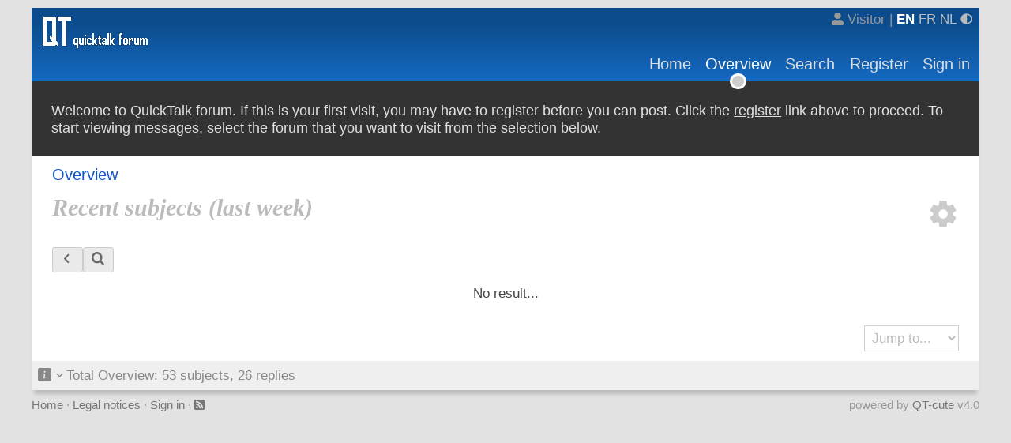

--- FILE ---
content_type: text/html; charset=UTF-8
request_url: http://www.qt-cute.org/soft/qtf4/qtf_items.php?q=last
body_size: 4571
content:
<!DOCTYPE html><html xmlns="http://www.w3.org/1999/xhtml" dir="ltr" xml:lang="en" lang="en">
<head>
<title>QT-cute</title>
<meta charset="utf-8"/>
<meta name="color-scheme" content="light dark"/>
<meta name="description" content="QTF QuickTalk forum"/>
<meta name="keywords" content="QTF,Forum,qt-cute,OpenSource"/>
<meta name="author" content="qt-cute.org"/>
<link rel="shortcut icon" href="skin/default/img/qt.ico"/>
<link rel="stylesheet" type="text/css" href="bin/css/qt_core.css"/>
<link rel="stylesheet" type="text/css" href="skin/default/qtf_styles.css"/>
<link id="contrastcss" rel="stylesheet" type="text/css" href="bin/css/contrast.css" disabled/>
<script type="text/javascript" src="bin/js/qt_core.js"></script>
</head>
<body>

<!-- start site -->
<div id="site">
<header id="banner" data-layout="1">
<div id="logo"><img src="skin/default/img/qtf_logo.gif" alt="QT-cute" title="QT-cute"/></div>
<div id="menulang"><svg xmlns="http://www.w3.org/2000/svg" style="vertical-align:-0.125em" width="0.88em" height="1em" viewBox="0 0 448 512"><path fill="currentColor" d="M224 256c70.7 0 128-57.3 128-128S294.7 0 224 0S96 57.3 96 128s57.3 128 128 128zm89.6 32h-16.7c-22.2 10.2-46.9 16-72.9 16s-50.6-5.8-72.9-16h-16.7C60.2 288 0 348.2 0 422.4V464c0 26.5 21.5 48 48 48h352c26.5 0 48-21.5 48-48v-41.6c0-74.2-60.2-134.4-134.4-134.4z"/><title>Visitor</title></svg> <span id="logname">Visitor</span> | <span id="lang-en" title="English" class="active">EN</span> <a href="qtf_items.php?q=last&lang=fr" id="lang-fr" title="Français">FR</a> <a href="qtf_items.php?q=last&lang=nl" id="lang-nl" title="Nederlands">NL</a> <a href="javascript:void(0)" id="contrast-ctrl" aria-label="High contrast" title="High contrast display" role="switch" aria-checked="false"><svg xmlns="http://www.w3.org/2000/svg" style="vertical-align:-0.125em" width="1em" height="1em" viewBox="0 0 24 24"><path fill="currentColor" d="M12 22q-2.075 0-3.9-.788q-1.825-.787-3.175-2.137q-1.35-1.35-2.137-3.175Q2 14.075 2 12t.788-3.9q.787-1.825 2.137-3.175q1.35-1.35 3.175-2.138Q9.925 2 12 2t3.9.787q1.825.788 3.175 2.138q1.35 1.35 2.137 3.175Q22 9.925 22 12t-.788 3.9q-.787 1.825-2.137 3.175q-1.35 1.35-3.175 2.137Q14.075 22 12 22Zm1-2.075q2.975-.375 4.988-2.613Q20 15.075 20 12t-2.012-5.313Q15.975 4.45 13 4.075Z"/></svg></a></div>
<nav><a href="https://www.qt-cute.org" title="qt-cute" target="_blank">Home</a> <a href="javascript:void(0)" class="secondary active" onclick="return false">Overview</a> <a href="qtf_search.php" id="nav-search" onclick="if ( document.getElementById(`searchbar`).style.display===`flex`) return true; qtToggle(`#searchbar`,`flex`); qtFocusAfter(`qkw`); return false">Search</a> <a href="qtf_register.php?a=rules" class="secondary">Register</a> <a href="qtf_login.php" class="nav-sign">Sign in</a></nav>
</header>
<div id="searchbar" style="display:none">
<a href="qtf_search.php">Advanced search...</a><a href="qtf_items.php?q=last"><img src="skin/default/img/topic_t_0.gif" alt="T" class="img" title="Recent subjects"/></a><a href="qtf_items.php?q=news"><img src="skin/default/img/topic_a_0.gif" alt="T" class="img" title="All news"/></a><form method="post" action="qtf_search.php" style="display:inline"><button id="searchSubmit" type="submit" style="display:none" name="ok" value="0761e6a5bd7317e44deb5ed234f84db6">ok</button><input type="hidden" name="q" value="qkw"><div id="ac-wrapper-qkw"><input required id="qkw" name="fv" type="text" size="25" placeholder="Reference number or keyword" autocomplete="off" /></div> <a class="btn-search" href="javascript:void(0)" title="Search in all forums" onclick="document.getElementById(`searchSubmit`).click();"><svg xmlns="http://www.w3.org/2000/svg" style="vertical-align:-0.125em" width="1em" height="1em" viewBox="0 0 1664 1664"><path fill="currentColor" d="M1152 704q0-185-131.5-316.5T704 256T387.5 387.5T256 704t131.5 316.5T704 1152t316.5-131.5T1152 704zm512 832q0 52-38 90t-90 38q-54 0-90-38l-343-342q-179 124-399 124q-143 0-273.5-55.5t-225-150t-150-225T0 704t55.5-273.5t150-225t225-150T704 0t273.5 55.5t225 150t150 225T1408 704q0 220-124 399l343 343q37 37 37 90z"/></svg></a></form><a class="button button-x" href="javascript:void(0)" onclick="qtToggle(`#searchbar`,`none`);" title="Close"><svg xmlns="http://www.w3.org/2000/svg" style="vertical-align:-0.125em" width="1em" height="1em" viewBox="0 0 352 512"><path fill="currentColor" d="m242.72 256l100.07-100.07c12.28-12.28 12.28-32.19 0-44.48l-22.24-22.24c-12.28-12.28-32.19-12.28-44.48 0L176 189.28L75.93 89.21c-12.28-12.28-32.19-12.28-44.48 0L9.21 111.45c-12.28 12.28-12.28 32.19 0 44.48L109.28 256L9.21 356.07c-12.28 12.28-12.28 32.19 0 44.48l22.24 22.24c12.28 12.28 32.2 12.28 44.48 0L176 322.72l100.07 100.07c12.28 12.28 32.2 12.28 44.48 0l22.24-22.24c12.28-12.28 12.28-32.19 0-44.48L242.72 256z"/></svg></a>
</div>
<div id="intro">Welcome to QuickTalk forum. If this is your first visit, you may have to register before you can post. Click the <a href="qtf_register.php">register</a> link above to proceed. To start viewing messages, select the forum that you want to visit from the selection below.</div>
<main>
<div id="main-hd">
<p id="crumbtrail"><a href="qtf_index.php">Overview</a></p><p id="page-ui"></p>
</div>
<div id="main-ct" class="pg-items">
<div id="title-top" class="flex-sp top">
<div id="title-top-l"><p class="pg-title">Recent subjects (last week)</p></div>
<div id="title-top-r" class="optionbar-container"><button id="optionbar-ctrl" class="nostyle" onclick="qtToggle(`#optionbar`,`flex`,`#main-ct`);qtFocusOut(this.id);qtFocus(`pref`);" title="My preferences"><svg xmlns="http://www.w3.org/2000/svg" style="vertical-align:-0.125em" width="1em" height="1em" viewBox="0 0 24 24"><path fill="currentColor" d="m9.25 22l-.4-3.2q-.325-.125-.612-.3q-.288-.175-.563-.375L4.7 19.375l-2.75-4.75l2.575-1.95Q4.5 12.5 4.5 12.337v-.675q0-.162.025-.337L1.95 9.375l2.75-4.75l2.975 1.25q.275-.2.575-.375q.3-.175.6-.3l.4-3.2h5.5l.4 3.2q.325.125.613.3q.287.175.562.375l2.975-1.25l2.75 4.75l-2.575 1.95q.025.175.025.337v.675q0 .163-.05.338l2.575 1.95l-2.75 4.75l-2.95-1.25q-.275.2-.575.375q-.3.175-.6.3l-.4 3.2Zm2.8-6.5q1.45 0 2.475-1.025Q15.55 13.45 15.55 12q0-1.45-1.025-2.475Q13.5 8.5 12.05 8.5q-1.475 0-2.488 1.025Q8.55 10.55 8.55 12q0 1.45 1.012 2.475Q10.575 15.5 12.05 15.5Z"/></svg></button>
<div id="optionbar" style="display:none">
<form method="post" action="qtf_items.php?q=last" id="formPref">
<select id="pref" name="pref" onchange="doSubmit(`formPref`);"><option value="-" selected disabled hidden>Show</option>
<option value="togglenewsontop">News on top &#10004;</option>
<option value="toggleclosed">Closed subjects &#10004;</option><optgroup label="Subjects"><option value="10" disabled>10 / page &#10004;</option><option value="25">25 / page</option><option value="50">50 / page</option><option value="100">100 / page</option></optgroup></select>
</form>
</div>
</div>
</div>
<div class="nav nav-top"><a class="button btn-back" href="qtf_index.php"><svg xmlns="http://www.w3.org/2000/svg" style="vertical-align:-0.125em" width="1em" height="1em" viewBox="0 0 12 12"><path fill="currentColor" d="M7.53 2.22a.75.75 0 0 1 0 1.06L4.81 6l2.72 2.72a.75.75 0 0 1-1.06 1.06L3.22 6.53a.75.75 0 0 1 0-1.06l3.25-3.25a.75.75 0 0 1 1.06 0Z"/></svg></a><a class="button btn-search" href="qtf_search.php?q=last" title="Search"><svg xmlns="http://www.w3.org/2000/svg" style="vertical-align:-0.125em" width="1em" height="1em" viewBox="0 0 1664 1664"><path fill="currentColor" d="M1152 704q0-185-131.5-316.5T704 256T387.5 387.5T256 704t131.5 316.5T704 1152t316.5-131.5T1152 704zm512 832q0 52-38 90t-90 38q-54 0-90-38l-343-342q-179 124-399 124q-143 0-273.5-55.5t-225-150t-150-225T0 704t55.5-273.5t150-225t225-150T704 0t273.5 55.5t225 150t150 225T1408 704q0 220-124 399l343 343q37 37 37 90z"/></svg></a></div>
<p class="center" style="margin:1rem 0">No result...</p>
</div>
<div id="main-ft">
<p></p>
<p><select id="jumpto" size="1" onchange="window.location=this.value;"><option disabled selected hidden>Jump to...</option><option value="qtf_search.php">Advanced search</option><option value="qtf_items.php?s=1">General questions</option><option value="qtf_items.php?s=2">User Section</option><option value="qtf_items.php?s=3">Archive</option><option value="qtf_items.php?s=4">REF</option></select></p>
</div>

</main>
<aside>
<a id="aside-ctrl" class="tgl-ctrl" href="javascript:void(0)" onclick="toggleAside();" title="Show/minimize info and legend" role="switch" aria-checked="false"><svg xmlns="http://www.w3.org/2000/svg" style="vertical-align:-0.125em" width="1em" height="1em" viewBox="0 0 16 16"><path fill="currentColor" d="M0 2a2 2 0 0 1 2-2h12a2 2 0 0 1 2 2v12a2 2 0 0 1-2 2H2a2 2 0 0 1-2-2V2zm8.93 4.588l-2.29.287l-.082.38l.45.083c.294.07.352.176.288.469l-.738 3.468c-.194.897.105 1.319.808 1.319c.545 0 1.178-.252 1.465-.598l.088-.416c-.2.176-.492.246-.686.246c-.275 0-.375-.193-.304-.533L8.93 6.588zM8 5.5a1 1 0 1 0 0-2a1 1 0 0 0 0 2z"/></svg><svg class="tgl-ico"  xmlns="http://www.w3.org/2000/svg" style="margin-left:2px;vertical-align:-0.2em" width="1em" height="1em" viewBox="0 0 24 24"><path fill="currentColor" d="m12 15.4l-6-6L7.4 8l4.6 4.6L16.6 8L18 9.4Z"/></svg><svg class="tgl-ico"  xmlns="http://www.w3.org/2000/svg" style="margin-left:2px;vertical-align:-0.2em" width="1em" height="1em" viewBox="0 0 24 24"><path fill="currentColor" d="M7.4 15.4L6 14l6-6l6 6l-1.4 1.4l-4.6-4.6Z"/></svg></a>
<div id="aside__info" class="article" style="display:none">
<h2>Information</h2>
<p></p><p>Total Overview:<br>&nbsp; 53 subjects, 26 replies</p></div>
<div id="aside__detail" class="secondary" style="display:none">
</div>
<div id="aside__legend" style="display:none">
<h2>Legend</h2>
<p><img src="skin/default/img/topic_a_0.gif" alt="N" class="i-item" data-type="t" data-status="0"/> News &nbsp;<svg><use href="#ireplied.svg"></use></svg> I replied<br><img src="skin/default/img/topic_t_0.gif" alt="T" class="i-item" data-type="t" data-status="0"/> Post &nbsp;<img src="skin/default/img/topic_t_0_h.gif" alt="T" class="i-item" data-type="t" data-status="0"/> Burning post<br><img src="skin/default/img/topic_t_1.gif" alt="T" class="i-item" data-type="t" data-status="1"/> Post closed <br></p></div>
<div id="aside__status">Total Overview: 53 subjects, 26 replies</div>
</aside>

</div>
<!-- end site -->
<footer class="flex-sp">
<p id="footer-menu"><a href="https://www.qt-cute.org" title="qt-cute" target="_blank">Home</a> &middot; <a href="qtf_privacy.php">Legal notices</a> &middot; <a href="qtf_login.php" class="nav-sign">Sign in</a> &middot; <a href="qtfm_rss.php" id="menu-rss"><svg xmlns="http://www.w3.org/2000/svg" style="vertical-align:-0.125em" width="0.88em" height="1em" viewBox="0 0 448 512"><path fill="currentColor" d="M400 32H48C21.49 32 0 53.49 0 80v352c0 26.51 21.49 48 48 48h352c26.51 0 48-21.49 48-48V80c0-26.51-21.49-48-48-48zM112 416c-26.51 0-48-21.49-48-48s21.49-48 48-48s48 21.49 48 48s-21.49 48-48 48zm157.533 0h-34.335c-6.011 0-11.051-4.636-11.442-10.634c-5.214-80.05-69.243-143.92-149.123-149.123c-5.997-.39-10.633-5.431-10.633-11.441v-34.335c0-6.535 5.468-11.777 11.994-11.425c110.546 5.974 198.997 94.536 204.964 204.964c.352 6.526-4.89 11.994-11.425 11.994zm103.027 0h-34.334c-6.161 0-11.175-4.882-11.427-11.038c-5.598-136.535-115.204-246.161-251.76-251.76C68.882 152.949 64 147.935 64 141.774V107.44c0-6.454 5.338-11.664 11.787-11.432c167.83 6.025 302.21 141.191 308.205 308.205c.232 6.449-4.978 11.787-11.432 11.787z"/></svg></a></p>
<p id="footer-credit">powered by <a href="http://www.qt-cute.org">QT-cute</a> <span title="4.0 build:20240210">v4.0</span></p>
</footer>

<script type="text/javascript">function doSubmit(idform,idhide="optionbar"){
let d = document.getElementById(idhide); if ( d ) d.style.display="none";
d = document.getElementById(idhide+"-ctrl"); if ( d ) d.style.visibility="hidden";
d = document.getElementById(idform); if ( d ) d.submit();}</script>
<script type="text/javascript">document.getElementById('contrast-ctrl').addEventListener('click', tglContrast);
    function tglContrast(){
      this.setAttribute('aria-checked', this.getAttribute('aria-checked')==='true' ? 'false' : 'true');
      qtAttrStorage('contrast-ctrl','qt-contrast');
      qtApplyStoredState('contrast');
    }</script>
<script type="text/javascript">qtApplyStoredState('contrast');</script>
<script type="text/javascript">if ( typeof acOnClicks==="undefined" ) { var acOnClicks = []; }
    acOnClicks["qkw"] = function(focusInput,btn){ if ( focusInput.id=="qkw" && focusInput.value.substring(0,1)==="#" ) window.location="qtf_item.php?t="+focusInput.value.substring(1); }</script>
<script type="text/javascript">function toggleAside() {
  const el = document.getElementById("aside-ctrl"); if ( !el ) return;
  const isOn = el.getAttribute("aria-checked")==="true";
  el.setAttribute("aria-checked", isOn ? "false" : "true" );
  qtAttrStorage("aside-ctrl","qt-aside");
  qtToggle(`div`,``,`#site aside`);
  qtToggle(`.tgl-ico`,`nodisplay toggle`,el);
  el.blur();
}
qtApplyStoredState("aside");</script>
<script type="text/javascript" src="bin/js/qt_ac.js" data-lang="en"></script><script type="text/javascript" src="bin/js/qtf_config_ac.js"></script>
</body>
</html>

--- FILE ---
content_type: text/css
request_url: http://www.qt-cute.org/soft/qtf4/bin/css/qt_core.css
body_size: 3015
content:
/* RESET */
*, *::before, *::after{box-sizing:border-box;margin:0;padding:0}
html{font-size:min(100%,20px)} /* rem reference */
@media screen and (min-width:1280px){ html{font-size:min(105%,22px)} }
body{min-width:640px;font-weight:normal;text-size-adjust:none}
img{border:none;vertical-align:middle}
table{table-layout:auto;width:100%;border-collapse:separate;border-spacing:0;border:none;background-color:transparent}
td,th{padding:4px;text-align:left;vertical-align:middle;font-weight:normal}
form{display:inline}
input, button, textarea, select, optgroup, option{font:inherit}
button, .button, .clickable{cursor:pointer} .disabled, .active{cursor:default}

/* hack */
button.nostyle,
button.nostyle:hover{padding:0;background:none;border:none}

/* FOCUS improvement */
:hover, :focus{opacity:1}
input:focus, select:focus, textarea:focus{outline:none; border:1px solid #000}
.cblabel:focus-within{outline:1px solid transparent; outline-offset:4px; animation:cblabel 600ms}
@keyframes cblabel{from{outline-color:#000} to{outline-color:#FFF}}

/* LAYOUT */
@media screen and (max-width:840px){ .secondary{display:none !important} }

/* grid gap and padding */
:root{--gap:6px}
@media screen and (max-width:1023px) {:root{--gap:4px}}
/* Responsive design flex (left-right)*/
.flex-1{display:flex;flex-direction:row;gap:1rem;align-items:center}
.flex-sp{display:flex;flex-direction:row;justify-content:space-between;gap:1rem;align-items:center}
.flex-1.top, .flex-sp.top{align-items:flex-start}
.flex-1.bot, .flex-sp.bot{align-items:flex-end}
@media screen and (max-width:959px){.flex-sp{display:block} .flex-sp :last-child{justify-content:flex-end}}
/* Responsive design user/register dialogs (center) */
.user-dlg{display:flex;justify-content:center;gap:20px}
.user-dlg .aside{max-width:160px;text-align:center}
.user-dlg .msgbox{margin:0}
@media screen and (max-width:959px){.user-dlg .aside{max-width:250px} .user-dlg{flex-direction:column;align-items:center}}
/* Fixed design */
.fix-sp{display:flex;flex-direction:row;justify-content:space-between;align-items:center}
.fix-sp.top{align-items:flex-start}
.fix-sp.bot{align-items:flex-end}
.table-ui{display:flex;flex-direction:row;justify-content:space-between}
.table-ui.top{margin:0.6rem 0 0.3rem 0;align-items:flex-end}
.table-ui.bot{margin:0.3rem 0 0.6rem 0;align-items:flex-start}
.arrow-icon{display:inline-block;width:36px;text-align:center}
.cmds-cb .arrow-icon{transform:translateY(0.25rem)}
@media print{.table-ui .cmds-cb{visibility:hidden}}

/* FORM */
input, select, textarea{background-color:#fff}
input::placeholder{color:#CCC}
input:disabled{opacity:0.6}
option{background-color:#FFF;color:#000}
optgroup{background-color:#EEE;color:#444}
option:disabled{color:#888}
select{max-width:260px} select[name="secret_q"]{max-width:360px}
.cblabel .prefix_icon{vertical-align:baseline}
/* Buttons core */
button, .button{
  display:inline-block;padding:0.2rem 0.4rem;opacity:1;
  border-width:1px;border-radius:3px;font-weight:normal;text-decoration:none
}
button.disabled, .button.disabled{opacity:0.5}
button:hover:not(.disabled), .button:hover:not(.disabled),
button:focus:not(.disabled), .button:focus:not(.disabled){opacity:1;text-decoration:none}
/* Msg cmds */
.msg-cmds{margin:0;padding:0;display:flex;gap:0.3rem;align-items:flex-end;font-size:0.85rem}
.msg-cmd{margin:0;padding:0.1rem 0.4rem;text-decoration:none}
.msg-cmd:hover{text-decoration:none}

/* INLINE (p has margin in article and msgbox) */
svg:not([width]){width:1.1em} svg:not([height]){height:1em} /* protection required, if symbol style is missing */
article p, .article p, p.article, .msgboxbody p{margin-bottom:0.75rem}
p.submit, .msgboxbody p.submit{margin:1rem 0 0 0;text-align:center}
p.list{margin-bottom:2px}
.inline-block{display:inline-block}
.indent{margin-left:1rem} .indent2{margin-left:2rem}
@media screen and (max-width:1024px){.indent{margin-left:0.6rem} .indent2{margin-left:1.2rem}}
.ellipsis, .ellipsis p{overflow:hidden;white-space:nowrap;text-overflow:ellipsis}
.ellipsis20, .ellipsis20 p{overflow:hidden;white-space:nowrap;text-overflow:ellipsis;max-width:20ch}
small, .small, .minor, .error, .warning{font-size:0.85rem}
.s80{font-size:0.8rem}
.minor{color:#888}
.error{padding:0.1rem 0.4rem;border-radius:4px;background-color:#ffe6e6;color:#ff0000;font-weight:bold}
p.error{margin:0.3rem 0}
.warning{color:#888;font-weight:bold;font-style:italic}
.disabled{color:#aaa} a.disabled, a.disabled:hover{text-decoration:none;color:#aaa}
.b, .bold{font-weight:bold}
.i, .italic{font-style:italic}
.u, .underline{text-decoration:underline}
.center{text-align:center}
.right, p.submit.right{text-align:right} /* overwrite p.submit */
.left{text-align:left}
.upper{text-transform:uppercase}
.ban{color:red}
.stamp{font-size:1rem}
.stamp08{font-size:0.8rem}
.nodisplay{display:none}
.debug{padding:2px;background-color:#fff;color:#1364B7;font-size:9pt;font-weight:normal;font-family:system-ui,Arial}
.debug.red{color:#cc0000}
@media print {
  .tgl-ctrl .svg-angle-up, .tgl-ctrl .svg-angle-down, [id^="lang-"], #contrast-ctrl {display:none}
}
.bg-flash{animation:bgFlash 1s ease-in 0s 2 alternate;}
@keyframes bgFlash{from{background-color:transparent} to{background-color:rgb(255, 255, 146)} }

/* MSGBOX */
.msgboxbody article{margin-bottom:1.2rem}
/* Msgbox in void page */
body > .msgbox{margin:2vw auto}

/* TABLE */
tr.hover:hover{background-color:#F8F8F8}
.disabled svg{color:#BBB}
.svg-125{width:1.25em}
.c-replies svg{opacity:0.5}

/* TAB PANELS */
/* Tab menu */
.pan-tabs{display:flex;flex-wrap:wrap}
.pan-tab{padding:5px 10px;border-width:1px 1px 0 1px;border-style:solid;border-color:#d4d4d4;border-radius:5px 5px 0 0;font-weight:bold;white-space:nowrap;background-color:#EEE;text-decoration:none}
.pan-tab:hover{background-color:#FFF;text-decoration:none;border-color:#aaa}
.pan-tab.active{border-color:#AAA;background-color:#FFF;position:relative;pointer-events:none}
.pan-tab.active::after{content:'';display:block;position:absolute;bottom:-1px;left:0;height:2px;width:100%;background-color:#fff}
.pan-tab:first-child{margin-left:10px}
/* Panel */
div.pan{margin: 0 0 10px 0;padding:10px 15px 15px 15px;border:1px solid #AAA;background-color:white;color:inherit}
.pan-title{margin:0 0 15px 0;padding:0;text-align:right;color:#BBB;font-family:"Times new roman", Verdana, Arial, sans-serif;font-size:1.6rem;font-weight:bold;font-style:italic}

/* DIALOG */
#pagelog{margin:5px;padding:5px;font-family:Arial;font-size:8pt;background-color:#eee;color:#444}
#splash{
display:flex;align-items:center;opacity:0;z-index:12;position:fixed;top:20px;left:50%;
margin-left:-150px;width:300px;padding:20px;
color:black;font-weight:bold;white-space:pre-line;vertical-align:middle;
background:#ffc;border:1px solid #666;border-radius:8px;box-shadow:0 0 5px 5px #AAA;
}
@keyframes splashFade{0%{opacity:0}100%{opacity:1}}/*javascript triggers animation: splashFade 2s ease 1s 2 alternate;*/
#splash-ico{margin-right:20px}

/* Image magnifier */
.magnifier{position:relative;cursor:pointer}
.magnifier:has([data-magnify="1"])::before{content:'';display:inline-block;width:40px;height:40px;vertical-align:middle}
[data-magnify="0"]{display:inline;height:40px;border:1px solid #FFF;border-radius:10px;cursor:pointer}
[data-magnify="1"]{display:block;max-width:100px;max-height:100px;position:absolute;z-index:9;top:-25px;left:-15px;padding:5px;background-color:#FFF;border:solid 1px #DDD;border-radius:5px;box-shadow:2px 2px 4px #BBB;cursor:pointer}

/* JS DLG and AUTOCOMPETE */
#cmd-cb-dlg{font-size:0.9em;background-color:#fff;padding:0.2rem;border:solid 1px var(--adm-bg);border-radius:5px;box-shadow:0 0 5px #aaa}
#cmd-cb-dlg p{max-height:180px;overflow:auto;scrollbar-width:thin}
#cmd-cb-dlg span.optgroup{background-color:#eee;font-weight:600;padding:0.1rem 0.25rem}
#cmd-cb-dlg a{padding:0 1px 2px 6px;color:var(--adm-bg);text-decoration:none}
#cmd-cb-dlg a:hover{background-color:var(--adm-bg);color:white;text-decoration:none;cursor:default}
#cmd-cb-dlg button{padding:0.1rem 0.5rem;background-color:var(--adm-bg);color:white;border:solid 1px var(--adm-bg);border-radius:3px}
#cmd-cb-dlg button:hover{border-color:var(--adm-bg);color:white}
[id^="ac-wrapper"]{display:inline-block;position:relative}
.ac-list{list-style:none;z-index:2;padding:unset;margin:unset;position:absolute;width:100%;background-color:white;box-shadow:0 0 5px #aaa}
.ac-list li{border:1px solid #aaa; border-top:unset}
.ac-list button{display:block;width:100%;text-align:left;padding:0.2rem 0.3rem;border:unset;background:unset;
  opacity:0.6;color:black;background-color:#e7e7e7;
  white-space:nowrap;overflow:hidden;text-overflow:ellipsis;font-family:Calibri,Arial;font-size:min(1rem,20px)}
.ac-list button:focus:not(.disabled),
.ac-list button:hover:not(.disabled){box-shadow:unset;color:black;opacity:1}

.jvalue img{margin:0 4px 0 0}
.jinfo{font-style:italic}

--- FILE ---
content_type: text/css
request_url: http://www.qt-cute.org/soft/qtf4/skin/default/qtf_styles.css
body_size: 5633
content:
:root{--c:#444;--svg:#888;--a:#15C;--ah:#0000FF;--av:#3198ff;--ban-bg:#156AC2;--msg-bg:#f6f6f6;--font:"Lucida Sans Unicode",Verdana,Arial;--adm-bg:#0088a1;--rowlight:#eafcff;--rowlighthover:#d7f8ff;--btn-bg:#1364B7;--btn-bgh:#2376ca;--btn-color:white;--btn-border:1px solid #1364B7}body{background-color:#e2e2e2}body,button,input,optgroup,option,select,textarea{color:var(--c);font-family:var(--font)}input:-webkit-autofill:first-line{font-family:var(--font)!important}#site.pagemsg{margin:5vw 0}#site{background-color:#FFF;box-shadow:0 8px 5px -3px #BBB}#site,footer{margin:1vw 2vw}#site:has(header[data-layout="0"]){margin-top:0.5vw}@media screen and (min-width:1280px){#site,footer{margin:0.8vw auto;width:1200px}}@media screen and (max-width:840px){#site{margin:0 0 10px 0}footer{margin:5px 0}}@media print{#site{margin:0;box-shadow:none}body{background-color:#fff}}h1,h2{margin:0.5rem 0}a{color:var(--a);text-decoration:none}a:hover{color:var(--ah);text-decoration:underline}h1{font-size:1.6rem;font-weight:bold}#aside h1{font-size:1.2rem}h2{font-size:1.4rem;font-weight:bold}#aside h2{font-size:1.1rem}nav a{font-size:1.2rem;font-weight:normal}#crumbtrail{font-size:1.2rem}#crumbtrail small{font-size:0.9rem}#viewmode{padding:3px 5px;font-family:"Font Awesome 5 Free";font-weight:900;color:#AAA;text-decoration:none;border:1px solid #ddd}#viewmode:hover{color:var(--ah);text-decoration:none;border-color:var(--ah)}.pg-title{color:#bbb;font-family:"Times new roman",Verdana,Arial,sans-serif;font-size:1.8rem;font-weight:bold;font-style:italic}.pg-subtitle{font-size:1.2rem}@media print{#footer-menu{visibility:hidden}}footer p{padding-bottom:4px;text-align:center;font-size:0.9rem;color:#999}footer a{color:#777}footer a:hover{color:#555}#banner[data-layout="0"]{display:block;background-color:#e2e2e2}#banner[data-layout="0"] #logo{display:none}#banner[data-layout="0"] #menulang{margin-bottom:0.2rem;text-align:right}#banner[data-layout="0"] nav{padding-top:0.3rem;background-color:var(--ban-bg);text-align:right}#banner[data-layout="1"]{display:grid;grid-template-columns:180px 1fr;grid-template-rows:auto;grid-gap:0}#banner[data-layout="1"] #logo{grid-area:1/1/2/2}#banner[data-layout="1"] #menulang{grid-area:1/2/2/3;align-self:start;text-align:right}#banner[data-layout="1"] nav{grid-area:2/1/3/3;align-self:end;text-align:right}#banner[data-layout="2"]{display:grid;grid-template-columns:180px 1fr;grid-template-rows:32px 1fr;grid-gap:0}#banner[data-layout="2"] #logo{grid-area:1/1/3/2}#banner[data-layout="2"] #menulang{grid-area:1/2/2/3;align-self:start;text-align:right}#banner[data-layout="2"] nav{grid-area:2/2/3/3;align-self:end;text-align:right}#logo img{vertical-align:baseline}#banner[data-layout="1"],#banner[data-layout="2"]{padding:5px 5px 0 5px;min-height:75px;background:linear-gradient(to bottom,#0C4C8C 20%,var(--ban-bg))}#menulang{padding-right:3px;color:#999}#menulang a{text-decoration:none}#menulang a:hover{text-decoration:underline}#menulang .active{color:#FFF;font-weight:bold}#banner[data-layout="0"] #menulang .active{color:#666}#menulang a{color:#BBB}#banner[data-layout="0"] #menulang a{color:#777}#menulang a:hover{color:#FFF}#banner[data-layout="0"] #menulang a:hover{color:#000}:root{--nav-c:#FFF;--nav-a:#DDD;--nav-ah:#FFF}nav{color:var(--nav-c)}@media print{.nav-sign{display:none}}nav a{display:inline-block;padding:0 0.4rem 0.6rem 0.4rem;color:var(--nav-a)}nav a:hover{color:var(--nav-ah);text-decoration:underline}nav a.active{color:var(--nav-c);position:relative}nav a.active:hover{color:var(--nav-c);cursor:default;text-decoration:none}nav a.active:after{content:"";display:block;position:absolute;bottom:-0.6rem;height:1.2rem;width:1.2rem;right:calc(50% - 0.6rem);background-color:#CCC;border:3px solid #FFF;border-radius:50%}main{background-color:#fff}#main-ct,#main-ft,#main-hd{padding:1vw 2vw}#main-ct.pg-item,#main-ct.pg-items,#main-ct.pg-search,#main-ct.pg-user,#main-ct.pg-users{padding:0 2vw}#main-hd{display:flex;justify-content:space-between;align-items:center}#ct-title{margin:0 0 15px 0}#ct-filter{margin:0 0 15px 0}div.nav-bot,div.nav-top{display:flex;gap:5px}@media print{div.nav-bot,div.nav-top{display:none}}#main-ft{display:flex;justify-content:space-between;align-items:center}#crumbtrail-info{font-size:max(0.8rem,9pt)}aside{padding:0.5rem;display:flex;gap:1rem;background-color:#efefef;color:#888}@media print{aside{background-color:#fff}}#aside-ctrl{opacity:0.6;color:#444;align-self:flex-end;white-space:nowrap}#aside-ctrl:focus,#aside-ctrl:hover{cursor:pointer;opacity:1}#aside__info{flex-grow:1;min-width:200px}#aside__detail{min-width:200px}#aside__legend{flex-grow:1;min-width:200px}#title-top{margin-bottom:1rem}#title-top-r{display:flex;text-align:right}.optionbar-container{display:flex;min-height:min(50px,3rem);align-items:center;justify-content:flex-end}@media print{.optionbar-container{display:none}}#optionbar-ctrl{display:flex;opacity:1;font-size:min(40px,2.5rem);color:#CCC}#optionbar-ctrl:hover{color:var(--adm-bg)}#optionbar{display:flex;align-items:center;gap:0.4rem;padding:0.4rem;background-color:var(--adm-bg);color:#fff}#optionbar input[type=text]{padding:2px 4px;border:1px solid var(--adm-bg)}#optionbar select{padding:2px 5px 2px 2px;border:1px solid var(--adm-bg)}#optionbar input[type=text]:focus,#optionbar select:focus{background-color:var(--rowlight);border-color:#000}#showeditor-ctrl{display:flex;width:32px;height:32px;align-items:center;justify-content:center;font-size:1.5rem;background-color:#00adab;color:#FFF;border:solid 2px white;border-radius:3px;opacity:0.8}#showeditor-ctrl[data-state="0"]{transform:rotate(90deg)}#showeditor-ctrl[data-state="0"]:hover{transform:rotate(0deg)}#showeditor-ctrl[data-state="1"]{transform:rotate(0deg)}#showeditor-ctrl[data-state="1"]:hover{transform:rotate(90deg)}#showeditor-ctrl:focus,#showeditor-ctrl:hover{opacity:1}a.goto{margin-left:2px;font-size:1rem;color:#AAA;text-decoration:none}a.goto:hover{color:#15C}@media print{a.goto{display:none}}i.disabled{color:#DDD}p.csv{margin:3px 0;text-align:right}img.i-sec{max-width:40px;max-height:40px}img.i-topic{margin-bottom:1px}#aside__legend img.i-sec{border:none;background-color:transparent}#userimg{margin-bottom:10px;padding:5px;max-width:150px;background-color:#FFF;border:solid 1px #DDD;border-radius:5px;box-shadow:0 0 4px #BBB}#intro{font-size:1.1rem;padding:1.5rem;background-color:#333;color:#e0e0e0}#intro p{color:#e0e0e0;margin:0 0 0.5rem 0}#intro a{color:#e0e0e0;text-decoration:underline}#intro a:hover{color:#FFF}p.paging{padding:0.6rem 0;text-align:right}.cmd-cb{color:var(--adm-bg);text-decoration:none}a.cmd-cb:hover{color:var(--adm-bg);text-decoration:underline}.page{padding:0 0.25rem;border:solid 1px #ddd;text-decoration:none}.page:hover:not(.active){border-color:var(--a);text-decoration:none}.page.active{background-color:#eee;color:var(--c);text-decoration:none;cursor:default}.page.first{border-radius:3px 0 0 3px;margin-left:0.5rem}.page.last{border-radius:0 3px 3px 0}@media screen and (max-width:840px){.cmd-cb.secondary+.sepcmd{display:none!important}}.strongbox{padding:0.6rem;background-color:#666;color:#EEE;box-shadow:-2px 2px 5px #BBB}.strongbox .title{margin-bottom:0.5rem;font-weight:700}#participants{width:200px}#participants table{table-layout:fixed;width:100%}#participants td:first-child{width:75%;overflow:hidden;white-space:nowrap;text-overflow:ellipsis}#participants td{padding:1px 0}#participants a{color:#EEE}#participants a:hover{color:#FFF}.add-user{width:300px;margin:0 0 20px 0;text-align:right}.add-user input[type=email],.add-user input[type=text]{width:85%}.add-user button[type=submit]{background-color:#DDD;color:#000;border:none;opacity:0.8}.add-user button[type=submit]:hover{opacity:1}.add-user p:last-of-type{margin-bottom:0}@media screen and (min-width:1280px){#participants{width:220px}.add-user{width:330px}}.t-profile{margin:0 0 1rem 0}.t-profile td,.t-profile th{padding:0.4rem;border-bottom:solid 1px #d0d0d0}.t-profile th{width:140px;text-align:right;background-color:#eee}@media screen and (min-width:1024px){.t-profile th{width:150px}}.t-profile td{background-color:#f6f6f6}[data-private]{color:#888}[data-private="0"]{color:orange}#user-name{grid-area:name;order:1}#user-ui{grid-area:ui;order:3;display:flex;gap:0.5rem;align-items:center;justify-content:flex-end}#user-menu{grid-area:menu;order:2}#user-menu p{margin-bottom:0.4rem}#user-main{grid-area:main;order:4}.pg-user{display:grid;grid-template-columns:25% auto auto auto auto;grid-template-areas:"name name name ui ui" "menu main main main main";gap:5px}@media screen and (max-width:959px){.pg-user{display:flex;flex-direction:column}#user-menu,#user-name h1{text-align:center;margin:0}#user-menu img{display:block;margin:0 auto 5px auto}#user-menu p{display:inline-block;margin:0 8px;padding:0;white-space:nowrap}#user-ui{margin:8px auto 0 auto}}.i-item[data-status="1"]{filter:grayscale(1)}.item-msg-preview{color:#888}.item-msg-preview:before{content:"\a";white-space:pre}div.post{margin-top:10px;padding:var(--gap);display:grid;grid-template-columns:min-content 1fr;grid-template-rows:min-content 1fr;grid-template-areas:"g-p-type g-p-title" "g-p-type g-p-msg" "g-p-type g-p-status";column-gap:var(--gap);background-color:#f2f2f2;border:1px solid #ddd;border-top-left-radius:10px}div.post-D,div.post-F,div.post-R{margin:10px 0 10px 50px}@media screen and (max-width:860px){div.post-D,div.post-F,div.post-R{margin:10px 0}}.g-p-type{grid-area:g-p-type}.g-p-title{grid-area:g-p-title;display:flex;justify-content:space-between;align-items:center}.post-P .g-p-title{padding-bottom:var(--gap);border-bottom:1px solid #ddd}.g-p-msg{grid-area:g-p-msg;padding:var(--gap) 0}.g-p-status{grid-area:g-p-status}.i-container{display:flex;width:35px;height:35px;align-items:center;justify-content:center;background-color:#FFF;color:#aaa;border:1px solid #DDD;border-radius:8px}.post-user{float:right;margin:var(--gap);padding:5px;max-width:100px;background-color:#FFF;border:solid 1px #DDD;border-radius:5px;box-shadow:0 0 4px #BBB}.post-title-l:after{content:attr(data-num);display:inline-block;margin-left:0.5rem;background-color:#dfdfdf;padding:0 4px}.post-title-r{font-size:1.1rem}.post-attachment{font-size:0.8rem}.post-img{display:block;margin:5px 0;max-width:550px;overflow:auto}p.codetitle,p.quotetitle{margin:1px;max-width:600px;color:#888;font-style:italic;font-size:0.9rem}section.quote{margin:1px 1px 6px 1px;width:600px;padding:3px 5px;background-color:#e7ebf3;color:#888;border-left:solid 5px #d0d0d0}section.code{margin:1px 1px 6px 1px;max-width:550px;padding:3px;font-family:Courier,sans-serif;overflow:auto;white-space:pre;background-color:#e7ebf3;border-left:solid 5px #d0d0d0}#site.compact .post-img{display:none}#site.compact div.g-p-msg p:not(p.code),#site.compact p.quotetitle,#site.compact section.quote{display:inline}th,th a{color:#AAA;text-decoration:none}th a:hover{color:#666;text-decoration:underline}.t-item th,.t-sec td,.t-sec th,.t-user th{padding:0.4rem 0.2rem}.t-item td,.t-sec td,.t-user td{border-top:solid 1px #e0e0e0}.t-sec th{vertical-align:baseline}.t-sec:not(:first-child){margin-top:2rem}.t-sec a.section,.t-sec th.c-section{font-size:1.4rem}.t-sec .c-section p.sectiondesc{font-style:italic}.rowlight:has(:checked){background-color:var(--rowlight)}.rowlight:has(:checked):hover{background-color:var(--rowlighthover)}.t-item td,.t-item th,.t-sec td,.t-sec th{text-align:center}td.c-firstpostname,td.c-info,td.c-issue,td.c-lastpostdate,td.c-section,td.c-title,th.c-firstpostname,th.c-info,th.c-issue,th.c-lastpostdate,th.c-section,th.c-title{text-align:left}.t-sec .c-icon{width:64px;max-width:64px}.t-sec .c-issue{width:180px;max-width:180px} .c-issue p:nth-of-type(2), .c-firstpostname p:nth-of-type(2), .c-lastpostdate p:nth-of-type(2){font-size:0.85rem}.t-sec .c-items,.t-sec .c-replies{width:120px;max-width:120px}.t-sec .c-section{max-width:46vw}.t-sec .c-section p{white-space:break-spaces}@media screen and (max-width:1023px){.t-sec .c-icon{width:60px;max-width:60px}.t-sec .c-issue{width:150px;max-width:150px}.t-sec .c-items,.t-sec .c-replies{width:90px;max-width:90px}}@media screen and (min-width:1280px){.t-sec .c-issue{width:200px;max-width:200px}.t-sec .c-items,.t-sec .c-replies{width:140px;max-width:140px}.t-sec .c-section{max-width:600px}}tbody[data-dataset=newsontop] tr:last-of-type td{border-bottom:solid 5px #e6f0ff}.t-item .c-checkbox{width:32px;max-width:32px;padding-left:0;padding-right:0}.t-item th.c-checkbox{background-color:#E0E0E0}.t-item td.c-checkbox{background-color:#EEE}.t-item .c-icon{width:40px;max-width:40px}.t-item .c-numid{width:85px;max-width:85px}.t-item .c-section{width:150px;max-width:150px}.t-item .c-firstpostname{width:150px;max-width:150px}.t-item .c-lastpostdate{width:155px;max-width:155px}.t-item .c-id,.t-item .c-replies,.t-item .c-views{width:90px;max-width:90px}.t-item .c-tags{width:150px;max-width:150px}.t-item .c-status{width:100px;max-width:100px}.t-item .c-status.opened{background-color:#AAFFAA}.t-item .c-status.closed{background-color:#ffb8b8}.t-item .c-status span{font-size:0.9rem;text-shadow:1px 1px #fff}@media screen and (min-width:1280px){.t-item .c-numid{width:90px;max-width:90px}.t-item .c-section{width:155px;max-width:155px}.t-item .c-firstpostname{width:155px;max-width:155px}.t-item .c-lastpostdate{width:180px;max-width:180px}.t-item .c-id,.t-item .c-replies,.t-item .c-views{width:100px;max-width:100px}.t-item .c-tags{width:155px;max-width:155px}.t-item .c-status{width:105px;max-width:105px}}@media screen and (min-width:641px) and (max-width:870px){.c-usernumpost,.c-views{display:none}}.table-ui-export{margin:0.4rem 0}@media print{.table-ui-export{display:none}}.t-item .item{text-decoration:underline}.t-item .item:visited{color:var(--av);text-decoration-color:var(--av)}.t-item .item:hover{text-decoration:underline;color:var(--ah)}.t-user td,.t-user th{text-align:center}.t-user .c-usercontact,.t-user .c-userlocation,.t-user .c-username,.t-user .c-userrole{text-align:left}.t-user .c-userphoto{width:60px}.t-user .c-usernumpost{width:75px}.t-user .c-userpriv{width:30px}.t-user .c-usercontact a{color:#3198ff}.t-user .c-usercontact a:hover{color:#0000FF}@media screen and (min-width:1024px){.t-user .c-userpriv{width:35px}.t-user .c-usernumpost{width:80px}}#nav-blocktime,#nav-charts{padding:0.5rem 0;text-align:right}#nav-blocktime>.actif{border-bottom:solid 4px #d0d0d0}.t-stat{border:1px solid #DDD}.t-stat td,.t-stat th{padding:4px;text-align:center}.t-stat th{background-color:#e2e2e2;font-weight:bold;color:#555}.t-stat th:first-child{width:100px;text-align:left}.t-stat td.legendcolor{width:25px;background-color:#e2e2e2}.charts{display:grid;justify-items:center;grid-template-columns:1fr 1fr}div.chart{margin:10px}.button,button{background-color:var(--btn-bg);color:var(--btn-color);border:var(--btn-border);opacity:0.8}.button:focus:not(.disabled),.button:hover:not(.disabled),button:focus:not(.disabled),button:hover:not(.disabled){color:var(--btn-color);opacity:1}.nav .button,.nav button{padding:0.3rem 0.6rem;background-color:#e5e5e5;color:var(--c);border-color:#c0c0c0}.nav .button.disabled,.nav button.disabled{color:#aaa}.nav .button:focus:not(.disabled),.nav .button:hover:not(.disabled),.nav button:focus:not(.disabled),.nav button:hover:not(.disabled){color:var(--c)}.msg-cmd{opacity:0.7;background-color:var(--btn-bg);color:var(--btn-color);border-radius:3px}.msg-cmd:hover:not(.disabled){opacity:1;background-color:var(--btn-bg);color:var(--btn-color)}.btn-prefix{margin-right:0.5rem}#btn-news .btn-prefix{margin-bottom:2px}input,select,textarea{padding:0.3rem;background-color:white;border:solid 1px #d0d0d0}input[type=radio]{margin:0 4px 0 2px;padding:0}#jumpto{width:120px;color:#BBB}#jumpto option:disabled{color:#BBB}@media print{#jumpto{display:none}}p.row-confirm{padding-top:6px;border-top:1px solid var(--btn-bg)}#cmd-export-selected svg{margin-left:3px}.spinning{animation:rotation 3.75s infinite linear}@keyframes rotation{0%{transform:rotate(359deg)}to{transform:rotate(0deg)}}.input-pwd{position:relative}.svg-label{color:#777}.toggle-pwd{position:absolute;padding:0 8px;top:50%;transform:translate(-100%,-50%);color:#999}.toggle-pwd:hover{color:#000}.rules{margin:0 auto 20px auto;padding:4px 8px;background-color:#FFF;border:solid 1px #AAA;height:200px;overflow:auto}fieldset.register{margin:0 0 15px 0;padding:15px 0 0 8px;text-align:right;border:solid 1px #CCC;border-width:1px 0 0 0}fieldset.register legend{color:#AAA;font-weight:bold;text-align:left}fieldset.register input,fieldset.register select{margin:0 0 3px 0}#secu-txt-code{padding:4px 8px;color:#000;background-color:#DDD}#searchbar{padding:0.7rem 0.5rem 0.5rem 0.5rem;background-color:#f0f0f0;justify-content:flex-end;gap:0.5rem;align-items:center}#searchbar .img{vertical-align:baseline}#searchbar .button-x{padding:0.1rem 0.4rem}@media print{#searchbar{display:none!important}}.msgbox{margin:0 auto;width:450px;background-color:var(--msg-bg);border:solid 1px #e0e0e0;box-shadow:3px 3px 4px #CCC}.msgbox+.msgbox{margin-top:1.5rem}.msgbox.short{width:350px}@media screen and (min-width:1024px) and (max-width:1279px){.msgbox{width:475px}.msgbox.short{width:375px}}@media screen and (min-width:1280px){.msgbox{width:500px}.msgbox.short{width:400px}}.msgboxtitle{padding:0.75rem 1.5rem;background-color:#e8e8e8;font-size:1.6rem}.msgboxbody{padding:1.5rem}.msgboxbody p.list small{color:#888}.msgbox.formRegister{width:650px}.msgbox.formPwd{width:575px}.pg-privacy .msgbox{width:720px}@media screen and (min-width:1280px){.msgbox.formRegister{width:700px}.msgbox.formPwd{width:600px}.pg-privacy .msgbox{width:750px}}@media screen and (max-width:1023px){.msgbox.formRegister{width:600px}.pg-privacy .msgbox{width:90%}}div:is(.formLogin,.formPwd) .msgboxbody p{text-align:right}div.formHelp p{margin:0 0 0.8rem 0}@media screen and (max-width:1023px){div.formHelp{padding:0.5rem;border:1px solid #ddd}}.tag-box{margin:0 auto;padding:1rem;width:60%;text-align:center}.tag-box .filigrane{display:none}@media print{.tag-box{width:auto}}@media screen and (max-width:959px){.tag-box{width:auto}}.tag-btn{margin:0 0 0 3px;padding:2px 4px}div.tags>div#tag-container{padding:5px 0 0 0}span.tags{color:#888}.tag{display:inline-block;margin:1px;padding:0 3px;font-family:courier;font-size:0.9rem;background-color:#d4ebff;color:#777;text-decoration:none;border:1px solid #AAA;border-radius:2px}a.tag:hover{text-decoration:none;border-color:#0000ff}div.tags>i{color:#AAA}#tag-ctrl{color:#AAA}#tag-ctrl:hover{color:#0000FF}#tag-shown>span.tag,a.tag{cursor:pointer}.pg-item #message-preview:not(:empty){margin:10px 0 0 0}.pg-form-edit #message-preview:not(:empty){margin:0 0 10px 0}#quickreply{width:600px;margin:15px auto;padding:0.5rem;display:grid;grid-template-columns:min-content 1.5fr 1fr 1.5fr;grid-template-rows:min-content 1fr;grid-template-areas:"g-qr-icon g-qr-bbc g-qr-title g-qr-btn" "g-qr-icon g-qr-text g-qr-text g-qr-text";gap:0.3rem;background-color:#f0f0f0;border:solid 1px #e5e5e5;border-radius:10px}.g-qr-icon{grid-area:g-qr-icon}.g-qr-title{grid-area:g-qr-title;font-weight:bold;color:#AAA;text-align:center;align-self:center}.g-qr-bbc{grid-area:g-qr-bbc;align-self:end}.g-qr-btn{grid-area:g-qr-btn;text-align:right}.g-qr-btn button{margin-left:4px}.g-qr-text{grid-area:g-qr-text}.g-qr-text textarea{display:block;min-height:100px;resize:vertical}#quickreply-footer{padding:0.2rem 0 0 0;font-size:0.8rem;text-align:center;color:var(--c)}#quickreply-footer a,#quickreply-footer a:hover{color:var(--c)}@media screen and (max-width:840px){#quickreply{width:100%}}@media print{#quickreply{display:none}}div.edit-post{margin-top:10px;padding:var(--gap);display:flex;gap:var(--gap);background-color:#eee;border:1px solid #ddd;border-top-left-radius:10px}div.edit-type{flex-shrink:1}div.edit-form{flex-grow:1}div.edit-form td,div.edit-form th{padding:var(--gap)}div.edit-form th{width:90px;text-align:right;font-weight:bold}#text-area,input#edit-form-title{width:100%;resize:vertical}#signature-preview{margin:5px 0;padding:0.5rem;border:solid 1px #DDD}.bbc-bar{display:flex;gap:0.3rem;margin-bottom:4px}#quickreply .bbc-bar{margin-bottom:0}a.bbc{display:inline-block;padding:0.1rem 0.4rem;color:#888;border:1px solid #CCC}a.bbc:hover{cursor:pointer;color:var(--ah);border-color:var(--ah)}div.lettres{padding:0.5rem 0}div.lettres span.label{display:inline-block;padding:4px 6px 4px 0}div.lettres a{display:inline-block;padding:3px 6px;vertical-align:middle;background-color:#f0f0f0;border:solid 1px #e5e5e5;border-radius:2px;color:#666;text-decoration:none}div.lettres a:not(.active):hover{background-color:#e5e5e5;border-color:#c5c5c5;cursor:pointer;color:#333333}div.lettres .active{color:#000;background:#FFF;cursor:default;text-decoration:none}div.lettres input[type=text]{margin:0 0 0 5px;padding:2px 5px;width:30px;border:solid 1px #AAA;border-radius:0}div.lettres button{margin-left:3px;padding:3px 7px;border:none}#searchcmd{display:flex;gap:0.4rem;justify-content:flex-end}.search-box{display:flex;align-items:center;gap:0.5rem;margin:1rem 0;padding:8px;background-color:#F8F8F8;border:solid 1px #DFDFDF;border-radius:5px}.search-box.options{width:max-content;margin:0 0 2rem 0}.search-box #opt-s{max-width:250px}.search-box:hover{background-color:#F4F4F4}.search-box .filigrane{display:inline-block;vertical-align:middle;margin-right:5px;font-size:min(38px,2.2rem);color:#CCC}
/*# sourceMappingURL=qtf_styles.css.map */

--- FILE ---
content_type: text/css
request_url: http://www.qt-cute.org/soft/qtf4/bin/css/contrast.css
body_size: 3004
content:
/* IMPORTANT: contrast is inside @media screen{}, thus NOT applied to @media print */
/* Contrast is loaded after others css. It will overwrite/transform previous rules having the same specificity */
@media screen {

  :root{
    color-scheme:dark;
    --c:#FFF; --a:#FFFF00; --ah:#FFFF00;
    --ban-bg:#125faf; --bgbtn:#1364B7; --msg-bg:#002140;
    --adm-bg:#00c6cf; --rowlight:#071b38; --rowlighthover:#002e4b;
    --btn-bg:#1364B7; --btn-color:#fff;
    --btn-border:1px solid #388cdf
  }

  /* TYPO */
  html{font-size:min(110%,22px)} /* rem reference */
  *{box-shadow:none !important; text-shadow:none !important}
  small, .small, .minor, .error, .warning{font-size:0.9rem}
  .minor{color:#bbb}

  /* LAYOUT */
  body{background:revert;background-image:none;background-color:#222}
  #site,main{background-color:transparent;border:none}
  #main-hd,#main-ft{padding:1vw 0}#main-ct{padding:0}

  input, textarea, select, option, .rules{background-color:#222;color:#ffffcc}
  input:focus, button:focus, textarea:focus, select:focus{outline:none; border:1px solid #ffff00}
  optgroup{background-color:#888;color:#fff}
  input, select, textarea{border:solid 1px #888}
  input::placeholder, select::placeholder{color:#888}

  a{text-decoration:none}
  a:hover{text-decoration:underline}
  .tag{background-color:#d4ebff;border:1px solid #d4ebff;color:black}
  a.tag:hover{background-color:#000;border-color:#FFFF00;color:#FFFF00;text-decoration:none}
  a.goto{margin-left:0.2rem;color:#ffffcc}
  a.goto:hover{color:var(--ah)}
  @media print{a.goto{display:none}}

  .page{padding:0.1rem 0.3rem;color:var(--c);border-color:#555;border-radius:0;text-decoration:none}
  .page.active{background-color:#000;border-color:#999;}
  .page:hover:not(.active){color:var(--a);border-color:var(--a);text-decoration:none}
  .page.first{border-radius:3px 0 0 3px;margin-left:0.5rem}
  .page.last{border-radius:0 3px 3px 0}

  #pagelog{font-size:9pt;background-color:#000;color:#fff}
  div.lettres a{background-color:#000;color:#fff;border-color:#444}
  div.lettres a:not(.active):hover{background-color:#000;color:#FFFF00;border-color:#FFFF00}
  .toggle-pwd:has(.svg-eye):hover{color:#000}

  /* BANNER */
  #banner[data-layout="0"] #menulang{background-color: #333; border:none}
  #banner[data-layout="0"] nav{background-color: var(--ban-bg);border-radius:5px}
  #banner[data-layout="1"],
  #banner[data-layout="2"] {background:linear-gradient(to bottom, #0b4783 20%, var(--ban-bg));border:2px solid var(--ban-bg);border-radius:5px 5px 0 0;border-bottom:none}
    /* LANG */
    #banner[data-layout="1"] #menulang, #banner[data-layout="2"] #menulang {padding:0 5px 0 0}
    #menulang .active{color:#FFF;font-weight:bold} #banner[data-layout="0"] #menulang .active{color:#FFF}
    #menulang a{color:#ddd}                        #banner[data-layout="0"] #menulang a {color:#ddd}
    #menulang a:hover{color:var(--ah)}               #banner[data-layout="0"] #menulang a:hover {color:var(--ah)}
    /* NAV */
    :root{--nav-c:#DDD; --nav-a:#DDD; --nav-ah:#FFFF00}
    nav a{background-color:transparent;border-color:transparent}

  /* WELCOME and SEARCH */
  #intro{margin:0;background:none;background-color:#094178;border:none}
  #intro a{color:#FFF}
  #searchbar{background:none;background-color:#094178;border:none;border-bottom:3px solid #222}

  #viewmode{padding:4px 6px;background-color:transparent;border:solid 1px #fff;color:#FFF} #viewmode:hover{color:#FFFF00;border-color:#FFFF00}

  aside{background-color:#444;color:#ccc;border:none}
  #aside-ctrl{color:#FFFF00;border:none}
  #aside-ctrl:hover{color:#FFFF00;border-color:#FFFF00}
  footer{border-top:none}
  footer a{color:#bbb} footer a:hover{color:#FFF}

  .pg-title{color:#DDD}

  /* Buttons and Navigation buttons */
  button, .button, .nav button, .nav .button{
    opacity:1; background-color:var(--btn-bg); color:var(--btn-color); border:var(--btn-border); border-radius:0;
  }
  button.disabled, .button.disabled, .nav button.disabled, .nav .button.disabled, .msg-cmd.disabled{
    opacity:0.7; color:var(--c)
  }
  button:hover:not(.disabled), .button:hover:not(.disabled),
  button:focus:not(.disabled), .button:focus:not(.disabled),
  .nav button:hover:not(.disabled), .nav .button:hover:not(.disabled),
  .nav button:focus:not(.disabled), .nav .button:focus:not(.disabled){
    color:var(--a); background-color:var(--btn-bg); border-color:var(--a);
  }
  a.bbc{color:var(--c);border:1px solid #ccc;background-color:transparent}
  a.bbc:hover{color:var(--ah);border:1px solid var(--ah);background-color:var(--bgbtn)}
  /* Msg cmds */
  .msg-cmd{margin:0;padding:0.1rem 0.4rem;font-weight:normal;opacity:1;text-decoration:none;border-radius:0;background-color:var(--btn-bg);color:white;border:var(--btn-border)}
  .msg-cmd:hover{opacity:1;text-decoration:none;background-color:var(--btn-bg);color:var(--a);border-color:var(--a)}

  /* optionbar */
  #optionbar{background-color:#00858b}
  #optionbar-ctrl:hover, #optionbar-ctrl:focus{background-color:transparent;color:var(--adm-bg);border:none}
  #showeditor-ctrl{background-color:transparent;}
  #showeditor-ctrl:hover, #showeditor-ctrl:focus{background-color:transparent;color:var(--a);border-color:var(--a);opacity:1}
  #optionbar select:focus, #optionbar input[type=text]:focus{background-color:#222;border-color:var(--a)}

  /* MSGBOX */
  .msgbox{border:solid 2px var(--ban-bg)}
  .msgboxtitle{background:revert;background-color:var(--ban-bg)}
  .msgboxbody img.ico{background-color:#999;padding:5px;border-radius:50%}
    fieldset.register{border-color:#00ffff}
    fieldset.register legend{color:#00ffff}
  .msgboxbody p.list small {color:#ccc}
  .tag-box{border:none}
  .tag-box .filigrane{display:none}
  .tag-box .svg-symbol{color:#EEE}

  /* TAB PANELS (inherit base style) */
  .pan-tab{background-color:transparent}
  .pan-tab:hover{background-color:#000}
  .pan-tab.active{background-color:#222;border-color:#AAA #AAA #333 #AAA}
  .pan-tab a:hover{text-decoration:underline}
  .pan-tab a.active:hover{text-decoration:none}
  .pan-tab.active::after{background-color:#222}

  div.pan{background-color:#222}

  /* SPECIFIC */
  .strongbox{background:none;background-color:#000;border:none;border-radius:0}
  #participants{width:240px} .add-user{width:330px}
  @media screen and (min-width:1280px){#participants{width:260px} .add-user{width:360px}}
  #signature,#signature-preview{background-color:transparent;border:none}
  .pg-privacy img{background-color:#fff;padding:0.5rem;box-sizing:content-box;border-radius:3px}

  /* STATS */
  .t-stat{border-color:#000}
  .t-stat th {background-color:#000;color:var(--c)}
  .charts{background-color:#e0e0e0}

  /* CALENDAR */
  #calendar, #calendarnext{border-color:#777}
  .datenumber{font-size:1.2rem}
  #today .datenumber{border:3px solid #777;border-radius:5px;background-color: #000}
  #calendar td, #calendarnext td {background-color:#222;border-color:#777}
  #calendar th, #calendarnext th {background-color:#000;color:var(--c)}
  #calendar .outdate, #calendarnext .outdate{background-color:#777}

  /* TABLE and SEARCH PAGE*/
  tbody[data-dataset="newsontop"] tr:last-of-type td{border-bottom:solid 5px #346087}
  .t-sec, .t-data, .t-item, .t-user, .search-box{background-color:transparent;border:none}

  .search-box{background-color:#111; border:2px solid #000}
  .search-box:hover{background-color:#080808}
  .search-box .filigrane{color:#999}

  tr.hover:hover{background-color:#333}
  .section:hover{text-decoration:underline}
  table th,table th a{color:#CCC}
  table th a:hover{color:#FFF}
  .i-sec{background-color:#666;padding:5px;border-radius:10px}
  .i-item{background-color:#eee;padding:5px;border-radius:5px}

  .item-msg-preview{color:#CCC}
  .t-sec td, .t-data td, .t-item td, .t-user td{border-top:solid 2px #444}
  .t-item th.c-checkbox{background-color:transparent}
  .t-item td.c-checkbox{background-color:var(--rowlight)}
  .t-item .item{text-decoration:none}
  .t-item .item:visited{color:#FFFF88}
  .t-item .c-icon{width:40px;max-width:40px;text-wrap:nowrap;overflow:hidden}
  img.ne-class{padding:2px;background-color:#eee;border-radius:4px}
  a.goto i:hover{color:#FFFF00}
  .t-item .c-status{color:black}
  .t-profile th{background-color:transparent;border-color:transparent;color:#DDD}
  .t-profile td{background-color:transparent;border-color:#555}
  .t-data.horiz th{background-color:#333;color:#fff}
  .t-data.horiz td{background-color:#000;color:#fff}
  /* item */
  table.nefields{border-width:2px;border-color:#444}
  td.nefields{border-width:2px;border-color:#111}
  td.nefields:first-of-type{background-color:#111}
  .box-item-id{background-color:#111;border-color:#444;border-width:2px}
  .framechilds section{background-color:#111;border-color:#444;border-width:2px}
   .summary-area{border-color:#444;border-width:2px}
  .link.filigrane{color:#555}

  tbody.borderlines tr:first-of-type td{border-top:solid 2px #444}
  tbody.borderlines tr:last-of-type td{border-bottom:solid 2px #444}

  /* Row highlight */
  .rowlight:has(:checked){background-color:var(--rowlight);}
  .rowlight:has(:checked):hover{background-color:var(--rowlighthover);}

  div.post, div.edit-post, div.post:hover{background-color:#111;border-color:#000}
  div.g-p-title{border-color:#555}
  #quickreply, #quickreply:hover{background-color:#111;border-color:#000}
  .g-qr-title{color:#FFF}
  .i-container{background-color:transparent; color:#fff; border:2px solid #555; border-radius:8px}
  svg.i-item{padding:0;background-color:transparent;border:none}

  p.post-title-l:after{background-color:transparent;content:" (" attr(data-num) ")"}
  section.code, section.quote{background-color:#444;color:#fff}
  #tag-ctrl{color:#FFF} #tag-ctrl:hover{color:#FFFF00}

  /* JS DLG and AUTOCOMPETE */
  #cmd-cb-dlg{background-color:#222;border:solid 1px var(--adm-bg);box-shadow: 0 0 4px 4px #222 !important;}
  #cmd-cb-dlg span.optgroup{background-color:#444}
  #cmd-cb-dlg button{background-color:#008187;border:solid 1px var(--adm-bg);border-radius:3px}
  #cmd-cb-dlg button:hover{color:var(--a);border-color:var(--a)}

  .ac-list{background-color:#000;border:solid 1px #ffff00}
  .ac-list li{border:1px solid #222}
  .ac-list button{opacity:1;background-color:#000;color:#fff}
  .ac-list button:focus,
  .ac-list button:hover{color:#ffff00}

  }

--- FILE ---
content_type: text/javascript
request_url: http://www.qt-cute.org/soft/qtf4/bin/js/qtf_config_ac.js
body_size: 360
content:
function acUrlConfig(method,value,lang='') {
  let s = '';
  let fs = '';
  let dir = '';
  if ( lang.length>0 ) lang = '&lang='+lang;
  switch(method) {
    case 'qkw': break;
    case 'ref':
      if ( document.getElementById('ref-s') ) s = '&s='+document.getElementById('ref-s').value;
      if ( document.getElementById('ref-fs') ) fs = '&fs='+document.getElementById('ref-fs').value;
      break;
    case 'kw':
      if ( document.getElementById('kw-s') ) s = '&s='+document.getElementById('kw-s').value;
      if ( document.getElementById('kw-fs') ) fs = '&fs='+document.getElementById('kw-fs').value;
      break;
    case 'tag-edit':
      if ( document.getElementById('tag-dir') ) dir = '&dir='+document.getElementById('tag-dir').value;
      break;
    case 'behalf':
    case 'user':
    case 'userm':
      if ( document.getElementById('user-s') ) s = '&s='+document.getElementById('user-s').value;
      break;
    default: console.log('unknown input method '+method); return;
  }
  return 'bin/srv_query.php?q=' + method + '&fv=' + value + s + fs + lang + dir;
}

--- FILE ---
content_type: text/javascript
request_url: http://www.qt-cute.org/soft/qtf4/bin/js/qt_ac.js
body_size: 1294
content:
function acSplit(val) { return val.split( ";" ); }
function acExtractLast(term) { return acSplit(term).pop().replace(/^\s+/g,"").replace(/\s+$/g,""); }
function acInputChange(e) {
  // identify control
  focusInput = e.target;
  multiInput = focusInput.dataset.multi ? true : false;
  // minimum length to trigger auto-complete search is 2, unless a "minlength" value exists in the <input> control
  const minInputLength = focusInput.minLength>0 ? focusInput.minLength : 2;
  // clear and check
  acRemoveDropdown(focusInput.id);
  const value = multiInput ? acExtractLast(e.target.value.toLowerCase()) : e.target.value.toLowerCase();
  if ( value.length<minInputLength ) return;
  // query the url build by the function acUrlConfig(method,value) [ must be defined in the application! ] Note: here the method is just the id of the input
  fetch( acUrlConfig(focusInput.id,value,lang) )
  .then( response => response.json() )
  .then( data => acCreateDropdown(data) )
  .catch( err => console.log(err) );
}
function acButtonClick(e) {
  e.preventDefault();
  const btn = e.target.nodeName=='SPAN' ? e.target.parentNode : e.target;
  if ( multiInput ) {
    let terms = acSplit(focusInput.value);
    terms.pop(); // remove current input
    terms.push(btn.value); // add the selected item
    terms.push(''); // add placeholder to get the comma-and-space at the end
    focusInput.value = terms.join(';');
  } else {
    focusInput.value = btn.value;
  }
  if ( typeof acOnClicks==='object' && Object.keys(acOnClicks).includes(focusInput.id) ) acOnClicks[focusInput.id](focusInput,btn);
  acRemoveDropdown(focusInput.id);
  focusInput.focus();
}
function acRemoveDropdown(id) {
  const listEl = document.getElementById('ac-list-'+id);
  if ( listEl ) listEl.remove();
}
function acCreateDropdown(responses) {
  const drop = document.createElement('ul'); drop.className = 'ac-list'; drop.id = 'ac-list-'+focusInput.id;
  responses.forEach( (response) => {
    const buttons = document.createElement('li');
    const button = document.createElement('button');
    button.setAttribute('data-id',response.hasOwnProperty('rId') ? response.rId  : '');
    button.value = response.rSelect ? response.rSelect : response.rItem;
    button.className = 'li-button';
    const sep = response.rItem==='' || response.rItem.endsWith(' ') || response.rInfo==='' ? '' : ' &middot; ';
    button.innerHTML = `<span class="jvalue">${response.rItem}</span>${sep}<span class="jinfo">${response.rInfo}</span>`;
    button.addEventListener('click', acButtonClick);
    buttons.appendChild(button);
    drop.appendChild(buttons);
  });
  document.getElementById('ac-wrapper-'+focusInput.id).appendChild(drop);
}

let focusInput = null;
let multiInput = false;
let lang = document.currentScript.dataset['lang'] ?? '';
document.querySelectorAll('[id^="ac-wrapper"]').forEach( (wrapper) => {
  const id = wrapper.id.substring(11);
  const input = document.getElementById(id);
  if ( input ) {
    input.addEventListener('input', acInputChange);
    input.addEventListener('focusout', (e) => {
      if ( e.relatedTarget && e.relatedTarget.className=='li-button' ) return;
      acRemoveDropdown(id);
    });
  }
});

--- FILE ---
content_type: text/javascript
request_url: http://www.qt-cute.org/soft/qtf4/bin/js/qt_core.js
body_size: 3012
content:
function qtFocus(id) {
  const e = document.getElementById(id); if ( e ) e.focus();
}
function qtFocusOut(id) {
  const e = document.getElementById(id); if ( e ) e.blur();
}
function qtFocusAfter(id, clear=false) {
  const e = document.getElementById(id); if ( !e || e.value===undefined || e.value.length===0 ) return;
  if ( clear ) { e.value=''; e.focus(); return; }
  // Focus the input and push cursor after the value to avoid having the value selected
  const value = e.value;
  e.value = ''; e.focus(); e.value = value;
}
/** Toggle child(s) between "state1 state2 display|visibilty|data-state|toggle" inside one parent */
function qtToggle(childsSelector='#tgl-container', args='', parentObj='body') {
  const arg = args==='' ? ['block','none','display'] : args.split(' ');
  if ( arg.length===1 ) arg.push('none');
  if ( arg[1]==='toggle') arg.push('toggle');
  if ( arg.length===2 ) arg.push('display');
  if ( arg.length!==3 ) { console.log('qtToggle: arg requires 3 arguments'); return; }
  let parent;
  if ( typeof parentObj==='string' ) {
    parent = parentObj==='' || parentObj==='document' ? document : document.querySelector(parentObj);
    if ( !parent ) { console.log('qtToggle: parent ['+parentObj+'] not found'); return; }
  } else {
    parent = parentObj;
  }
  const childs = parent.querySelectorAll(childsSelector);
  if ( !childs ) { console.log('qtToggle: childs ['+childsSelector+'] not found'); return; }
  childs.forEach( (child)=>{
    switch(arg[2]) {
      case 'display': child.style.display = window.getComputedStyle(child,null).display===arg[0] ? arg[1] : arg[0]; break;
      case 'visibility': child.style.visibility = window.getComputedStyle(child,null).visibility===arg[0] ? arg[1] : arg[0]; break;
      case 'data-state':
      case 'state': child.dataset.state = child.dataset.state===arg[0] ? arg[1] : arg[0]; break;
      case 'toggle': child.classList.toggle(arg[0]); break;
      default: console.log('qtToggle: unknown mode ['+arg[2]+']'); return;
    }
  });
}
/* Simple Alert */
function qtShowAlert(parentContainer,msg,shift='top:-5px;right:-3px') {
  qtHideDlg();
  const box = document.createElement('div');
  box.id = 'cmd-cb-dlg';
  box.style = 'position:absolute;z-index:2;display:flex;gap:0.25rem;align-items:center;'+shift;
  const select = document.createElement('span');
  select.innerText = msg;
  const button = qtXbutton();
  button.onclick = function(){ box.remove(); };
  box.appendChild(select);
  select.after(button);
  parentContainer.style.position = 'relative';
  parentContainer.appendChild(box);
}
function qtHideDlg(id='cmd-cb-dlg') {
  const el = document.getElementById(id);
  if ( el ) el.remove();
}
function qtXbutton() {
  const button = document.createElement('button');
  button.innerHTML = '<svg xmlns="http://www.w3.org/2000/svg" style="vertical-align:-0.15em" width="0.69em" height="1em" viewBox="0 0 352 512"><path fill="currentColor" d="m242.72 256l100.07-100.07c12.28-12.28 12.28-32.19 0-44.48l-22.24-22.24c-12.28-12.28-32.19-12.28-44.48 0L176 189.28L75.93 89.21c-12.28-12.28-32.19-12.28-44.48 0L9.21 111.45c-12.28 12.28-12.28 32.19 0 44.48L109.28 256L9.21 356.07c-12.28 12.28-12.28 32.19 0 44.48l22.24 22.24c12.28 12.28 32.2 12.28 44.48 0L176 322.72l100.07 100.07c12.28 12.28 32.2 12.28 44.48 0l22.24-22.24c12.28-12.28 12.28-32.19 0-44.48L242.72 256z"></path></svg>';
  return button;
}
/**
 * @param {HTMLAnchorElement} a
 */
function qtEmailShow(a) {
  const emails = qtDecodeEmails(a.dataset.emails, ',');
  a.href = 'mailto:' + emails;
  a.title = emails.indexOf(',')<1 ? emails : emails.split(',')[0]+', ...';
}
/**
 * @param {HTMLAnchorElement} a
 */
function qtEmailHide(a) {
  a.href = 'javascript:void(0)';
  a.title = '';
}
/**
 * @param {string} str
 * @param {string} sep
 * @returns {string}
 */
function qtDecodeEmails(str, sep=', ') {
  return str.split('').reverse().join('').replace(/-at-/g,'@').replace(/-dot-/g,'.').replace(',',sep);
}
/**
 * @param {string} value
 * @param {boolean} useAlert
 * @param {number} maxSize
 */
function qtClipboard(value, useAlert=true, maxSize=255) {
  navigator.clipboard.writeText(value);
  if ( useAlert ) {
   if ( maxSize>0 && value.length>maxSize ) value = value.substring(0,maxSize) + ' ...';
   alert('Copied:\n' + value);
  }
}
/**
 * Hide an element when a table row count is less than [rows]
 * @param {string} element selector-element to hide
 * @param {string} table parent table (id)
 * @param {boolean} inflow TRUE uses visiblity=hidden, FALSE uses display=none
 * @param {number} rows
 */
function qtHideAfterTable(element, table='t1', inflow=false, rows=5) {
  const t = document.getElementById(table);
  const e = document.querySelector(element);
  if ( t && e && t.rows.length<rows ) inflow ? e.style.visibility = 'hidden' : e.style.display = 'none';
}
/**
 * Puts an attribute-value in localstorage
 * @param {string} id
 * @param {string} key uses 'qt-id' if empty
 * @param {string} attr
 */
function qtAttrStorage(id, key='', attr='aria-checked') {
  const e = document.getElementById(id); if ( !e ) throw new Error('qtAttrStorage: no element with id='+id);
  if ( key==='' ) key = 'qt-'+id;
  try {
    localStorage.setItem(key, e.getAttribute(attr));
  } catch {
    console.log('qtAttrStorage: localStorage not available'); return;
  }
}
/**
 * @param {string} casename 'aside' or 'contrastcss'
 */
function qtApplyStoredState(casename) {
  let e;
  switch (casename) {
    case 'contrast':
      e = document.getElementById('contrastcss'); if ( !e ) throw new Error('no element with id=contrastcss');
      try {
        const isOn = localStorage.getItem('qt-contrast')==='true';
        if ( isOn ) { e.removeAttribute('disabled'); } else { e.setAttribute('disabled', ''); }
        const ctrl = document.getElementById('contrast-ctrl'); if ( !ctrl ) throw new Error('no element with id=contrast-ctrl');
        ctrl.setAttribute('aria-checked', isOn ? 'true' : 'false');
        document.body.setAttribute('data-contrast', isOn ? '1' : '0');
        return;
      } catch {
        console.log('qtApplyStoredState: localStorage not available');
      }
      break;
    case 'aside':
      e = document.getElementById('aside-ctrl'); if ( !e ) throw new Error('no element with id=aside-ctrl');
      try {
        const isOn = localStorage.getItem('qt-aside')==='true';
        e.setAttribute('aria-checked', isOn ? 'true' : 'false');
        const icons = e.querySelectorAll('.tgl-ico');
        if ( icons.length===2 ) {
          icons[0].classList.remove('nodisplay');
          icons[1].classList.remove('nodisplay');
          icons[isOn ? 0 : 1].classList.add('nodisplay');
        }
        e = document.getElementById('aside__status'); if (e) e.style.display = isOn ? 'none' : 'block';
        e = document.getElementById('aside__info'); if (e) e.style.display = isOn ? 'block' : 'none';
        e = document.getElementById('aside__detail'); if (e) e.style.display = isOn ? 'block' : 'none';
        e = document.getElementById('aside__legend'); if (e) e.style.display = isOn ? 'block' : 'none';
      } catch {
        console.log('qtApplyStoredState: localStorage not available');
      }
      break;
    default:
      throw new Error('invalid casename');
  }
}
/**
 * Insert bbc tags around selected text
 * @param {string} bbc
 * @param {string} id
 */
function qtBbc(bbc, id='text-area') {
  const e = document.getElementById(id); if ( !e ) return;
  const txtBegin = e.value.substring(0, e.selectionStart);
  const txtEnd = e.value.substring(e.selectionEnd, e.textLength);
  let txtSelected = e.value.substring(e.selectionStart, e.selectionEnd);
  if ( bbc==='img' && txtSelected.length===0 ) txtSelected = '@';
  e.value = txtBegin + "[" + bbc + "]" + txtSelected + "[/" + bbc + "]" + txtEnd;
  e.selectionStart = txtBegin.length;
  e.selectionEnd = (txtBegin + "[" + bbc + "]" + txtSelected + "[/" + bbc + "]").length;
  e.focus();
  e.setSelectionRange(txtBegin.length + bbc.length + 2, txtBegin.length + bbc.length + 2);
}
/**
 * @param {string} selectTD querySelector like '#tableid td.columnclass'
 * @param {string} selectTR querySelector like '#tableid th.columnclass'
 */
function qtHideEmptyColumn(selectTD='#t1 td.c-numid', selectTR='#t1 th.c-numid') {
  let nodes = document.querySelectorAll(selectTD); if ( nodes.length===0 ) return;
  for(const node of nodes) { if ( node.innerHTML!=='' ) return; }
  // Hide empty td-cells then th-cells (even if not empty)
  nodes.forEach( node => { node.style.display = 'none'; } );
  nodes = document.querySelectorAll(selectTR); if ( nodes.length===0 ) return;
  nodes.forEach( node => { node.style.display = 'none'; } );
}
function qtPost(href, params, sep='&')
{
  const form = document.createElement('form');
  form.action = href;
  form.method = 'post';
  for (let param of params.split(sep)) {
    if ( param.length===0 ) continue;
    const field = document.createElement('input');
    field.type = 'hidden';
    param = param.split('=');
    field.name = param[0];
    param.shift(); // after first '=', joins others
    field.value = param.join('=');
    form.appendChild(field);
  }
  document.body.appendChild(form);
  form.submit();
  return false; // preventdefault
}